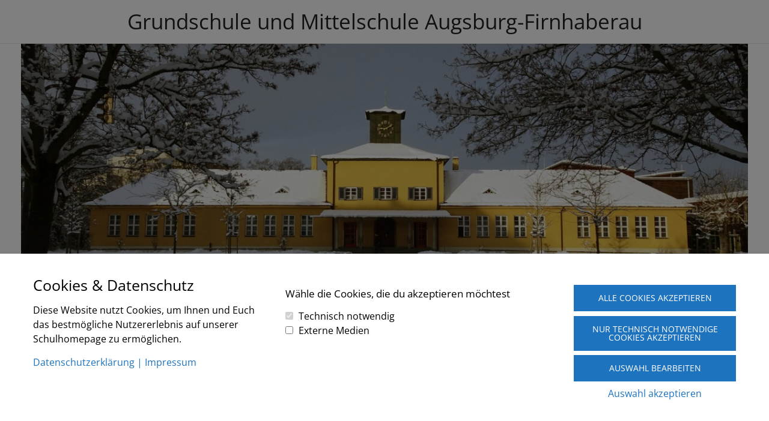

--- FILE ---
content_type: text/javascript
request_url: https://www.schule-firnhaberau.de/wp-content/plugins/cookie-cracker/assets/cc-cookies.min.js?ver=1.0.6
body_size: 1919
content:
class CC_Cookies{constructor(){this.cookie=this.setCookieCrackerCookie(),this.cookiePrefs=this.setCookieCrackerPrefsCookie(),this.cookie&&this.cookiePrefs&&(this.scripts=cc_cookie.cc_scripts,this.acceptedScripts=!1,this.blockedContent,this.setAcceptedScripts(),this.initScriptState(),document.addEventListener("DOMContentLoaded",(e=>{this.addScriptsToDOM(),this.setBlockedContent(),this.unblockContent(),jQuery(".cc_iframe_button").on("click",this.unblockIFrame),jQuery(".cc_iframe").each((function(e,t){void 0!==jQuery(this).attr("src")&&(void 0!==jQuery(this).attr("data-origwidth")&&jQuery(this).css("width",jQuery(this).attr("data-origwidth")),void 0!==jQuery(this).attr("data-origheight")&&jQuery(this).css("height",jQuery(this).attr("data-origheight")))}))})))}setScriptState(e,t){e.state=t}setAcceptedScripts(){let e=this.cookiePrefs;e&&(this.acceptedScripts=e.split(","))}setBlockedContent(){this.blockedContent=0!=jQuery(".cc_content_blocker").lenght?jQuery(".cc_content_blocker"):null}getAcceptedScripts(){return this.acceptedScripts}static setCookie=function(e,t,c,o){var i=new Date;i.setTime(i.getTime()+24*c*60*60*1e3);var r="expires="+i.toUTCString();return document.cookie=e+"="+t+";"+r+";SameSite="+o+";path=/",CC_Cookies.getCookie(e)};static getCookie(e){for(var t=e+"=",c=decodeURIComponent(document.cookie).split(";"),o=0;o<c.length;o++){for(var i=c[o];" "==i.charAt(0);)i=i.substring(1);if(0===i.indexOf(t))return i.substring(t.length,i.length)}return!1}setCookieCrackerCookie(){return CC_Cookies.getCookie(cc_cookie.cookie_name)}setCookieCrackerPrefsCookie(){return CC_Cookies.getCookie(cc_cookie.cookie_name+"_prefs")}getCookieCrackerCookie(){return this.cookieCrackerCookie}getCookieCrackerPrefsCookie(){return this.cookieCrackerPrefsCookie}getBlockedContent(){return this.blockedContent}initScriptState(){Object.values(this.scripts).forEach((e=>{Object.values(e).forEach((e=>{this.checkScriptIsAccepted(e)?this.setScriptState(e,"active"):this.setScriptState(e,"inactive")}))}))}checkScriptIsAccepted(e){return this.acceptedScripts.indexOf(e.id)>=0}addScriptsToDOM(){Object.values(this.scripts).forEach((e=>{Object.values(e).forEach((e=>{"active"==e.state&&e.optin_code&&(this.isScriptInDOM(e.id)||this.addScriptToDOM("#cc-cookie-overlay",e.id,e.optin_code)),"inactive"==e.state&&e.optout_code&&(this.isScriptInDOM(e.id)||this.addScriptToDOM("#cc-cookie-overlay",e.id,e.optout_code))}))}))}isScriptInDOM(e){return jQuery(`[data-cc-id="${e}"]`).length>0}addScriptToDOM(e,t,c){c=c.replaceAll("<script",`<script data-cc-id="${t}"`).replaceAll(/\\/g,""),jQuery(e).after(c)}unblockContent(){Object.values(this.blockedContent).forEach((e=>{Object.values(this.acceptedScripts).forEach((t=>{this.checkIsBlockedContentAccepted(e,t)&&this.unblockIFrame(e)}))}))}checkIsBlockedContentAccepted(e,t){return!(!e.className||!t)&&e.className.split(" ").includes(`cc_content_${t}`)}unblockIFrame(e=""){let t="";t=jQuery(this).hasClass("cc_iframe_button")?jQuery(this).closest(".cc_content_blocker"):jQuery(e);let c=t.find(".cc_iframe"),o=t.find(".cc_accept_box").find(".cc_checkbox"),i=o.attr("data-version"),r=o.attr("data-name"),a=o.attr("data-lifetime"),s=r+"_"+i+"_prefs",n=c.attr("data-name");if(o.is(":checked")&&"default"!==n&&void 0!==n){let e=window.cookieCracker.acceptedScripts;e.push(n),CC_Cookies.setCookie(s,e,a,cc_cookie.same_site),jQuery(".cc_iframe[data-name='"+n+"']").each((function(){var e=jQuery(this),t=jQuery(this).parent();let c=jQuery(e).attr("width",e.attr("data-width")).attr("height",e.attr("data-height")).attr("style","").attr("src",e.attr("data-src")).prop("outerHTML");c=c.replace("div","iframe"),t.html(c),t.find("iframe").unwrap(".cc_content_blocker")}))}else{let e=jQuery(c).attr("width",c.attr("data-width")).attr("height",c.attr("data-height")).attr("style","").attr("src",c.attr("data-src")).prop("outerHTML");e&&(e=e.replace("div","iframe")),c.remove(),t.html(e),t.find("iframe").unwrap(".cc_content_blocker")}}}function ccCookieInit(){var e=function(e){for(var t=e+"=",c=decodeURIComponent(document.cookie).split(";"),o=0;o<c.length;o++){for(var i=c[o];" "==i.charAt(0);)i=i.substring(1);if(0===i.indexOf(t))return i.substring(t.length,i.length)}return!1};!function(t){let c=[];t(cc_cookie.tracking_codes).each((function(){let e=cc_cookie.other_cookies_info_table;e=e.replace("[name]",this.label),e=e.replace("[data-cookie-link]",this.label),e=e.replace("[data-cookie-table]",this.label),e=e.replace("[provider]",this.provider),e=e.replace("[usage]",this.usage.stripSlashes),e=e.replace("[cookies]",this.cookies),e=e.replace("[lifetime]",this.lifetime),e=e.replace("[dataprivacy]",this.dataprivacy);let t={type:this.label,value:this.cookies,description:this.description,lifetime:e,group:this.group};c.push(t)}));let o={onAccept:function(){window.location.reload()},headline:cc_cookie.headline,descriptionText:cc_cookie.description_text,layout:cc_cookie.layout,privacyPageLink:cc_cookie.privacy_page,privacyPageLabel:cc_cookie.privacy_page_label,imprintPageLink:cc_cookie.imprint_page,imprintPageLabel:cc_cookie.imprint_label,expires:cc_cookie.expiration_time,cookieTypes:c,buttons:{accept:{order:cc_cookie.accept_button_order,text:cc_cookie.accept_button_text},acceptSelection:{order:cc_cookie.accept_selection_order,text:cc_cookie.accept_selection},customize:{order:cc_cookie.customize_button_order,text:cc_cookie.customize_button_text},necessary:{order:cc_cookie.necessary_button_order,type:cc_cookie.necessary_button_type,text:cc_cookie.necessary_button_text}},checkedLabel:cc_cookie.checkedLabel,uncheckedLabel:cc_cookie.uncheckedLabel,cookieTypesTitle:cc_cookie.cookie_type_title,cookieLabelAccept:cc_cookie.cookieLabelAccept,cookieLabelName:cc_cookie.cookieLabelName,cookieLabelProvider:cc_cookie.cookieLabelProvider,cookieLabelUsage:cc_cookie.cookieLabelUsage,cookieLabelPrivacyLink:cc_cookie.cookieLabelPrivacyLink,cookieLabelCookies:cc_cookie.cookieLabelCookies,cookieLabelLifetime:cc_cookie.cookieLabelLifetime,groups:cc_cookie.groups,same_site:cc_cookie.same_site};0!=cc_cookie.cookie_set&&e(cc_cookie.cookie_name)||t("body").ihavecookies(o,"reinit"),t(".cc-edit-cookies").one("click",(function(){t("body").ihavecookies(o,"reinit_button")})),t(document).on("click","#cc-cookie-advanced",(function(){t("#cc-cookie-accept").text(cc_cookie.accept_selection)})),t(document).on("click",".cc-cookie-toggle button",(function(){var e=t(this).attr("data-cookie");e?t(".cc-cookie-details[data-cookie='"+e+"']").slideToggle():t(this).next(".cc-cookie-detailed").slideToggle(),t(this).text(t(this).text()==cc_cookie.more_information?cc_cookie.less_information:cc_cookie.more_information)}))}(jQuery)}window.cookieCracker=new CC_Cookies,String.prototype.stripSlashes=function(){return this.replace(/\\(.?)/g,(function(e,t){switch(t){case"\\":return"\\";case"0":return"\0";case"":return"";default:return t}}))},jQuery(document).ready((function(e){cc_cookie.is_preview||ccCookieInit()}));

--- FILE ---
content_type: text/javascript
request_url: https://www.schule-firnhaberau.de/wp-content/plugins/cookie-cracker/assets/cc-ihavecookies.min.js?ver=1.0.6
body_size: 2991
content:
/*!
 * CC ihavecookies
 * Modified version of ihavecookies - jQuery plugin for displaying cookie/privacy message
 * v0.3.2
 *
 * Copyright (c) 2018 Ketan Mistry (https://iamketan.com.au)
 * Licensed under the MIT license:
 * http://www.opensource.org/licenses/mit-license.php
 *
 */
!function(c){var e=cc_cookie.cookie_name,i=cc_cookie.cookie_name+"_prefs";c.fn.ihavecookies=function(n,s){var d=c(this),l=c.extend({headline:cc_cookie.headline,descriptionText:cc_cookie.description_text,layout:cc_cookie.layout,moreInformation:cc_cookie.more_information,privacyPageLink:cc_cookie.privacy_page,privacyPageLabel:cc_cookie.privacy_page_label,imprintPageLink:cc_cookie.imprint_page,imprintPageLabel:cc_cookie.imprint_page_label,expires:cc_cookie.expiration_time,buttons:{accept:{order:cc_cookie.accept_button_order,text:cc_cookie.accept_button_text},acceptSelection:{order:cc_cookie.accept_selection_order,text:cc_cookie.accept_selection},customize:{order:cc_cookie.customize_button_order,text:cc_cookie.customize_button_text},necessary:{order:cc_cookie.necessary_button_order,type:cc_cookie.necessary_button_type,text:cc_cookie.necessary_button_text}},checkedLabel:cc_cookie.checkedLabel,uncheckedLabel:cc_cookie.uncheckedLabel,cookieTypesTitle:cc_cookie.cookie_type_title,cookieLabelAccept:cc_cookie.cookieLabelAccept,cookieLabelName:cc_cookie.cookieLabelName,cookieLabelProvider:cc_cookie.cookieLabelProvider,cookieLabelUsage:cc_cookie.cookieLabelUsage,cookieLabelPrivacyLink:cc_cookie.cookieLabelPrivacyLink,cookieLabelCookies:cc_cookie.cookieLabelCookies,cookieLabelLifetime:cc_cookie.cookieLabelLifetime,ajaxUrl:cc_cookie.ajaxUrl,cookieVersion:cc_cookie.cookie_version,nonceField:cc_cookie.nonce_field,userId:cc_cookie.user_id,cc_groups:cc_cookie.cc_groups,cc_scripts:cc_cookie.cc_scripts,is_imprint:1==cc_cookie.is_imprint,same_site:cc_cookie.same_site,onAccept:function(){},uncheckBoxes:!1},n),r="",k=a(e),p=a(i),u={},v=l.buttons;v.accept.html='<button id="cc-cookie-accept" type="button" data-accept="all">'+v.accept.text+"</button>",v.customize.html='<button id="cc-cookie-advanced" type="button">'+v.customize.text+"</button>",v.necessary.html="type-link"===v.necessary.type?'<button id="cc-cookie-necessary" class="cc-is-style-link">'+v.necessary.text+"</button>":'<button id="cc-cookie-necessary" type="button">'+v.necessary.text+"</button>",v.acceptSelection.html="bottom"===l.layout?'<button id="cc-cookie-accept-selection" class="cc-is-style-link" data-accept="custom">'+v.acceptSelection.text+"</button>":"";var _="";if(Object.entries(l.buttons).sort(((c,e)=>c[1].order-e[1].order)).forEach((c=>{_+=c[1].html})),"reinit_button"===s||"customizer"===s||(!k||!p||"reinit"===!s)&&!1===l.is_imprint){if(c("#cc-cookie-overlay").css("display","block"),c.each(l.cc_groups,(function(e,i){if(""!==i.type&&""!==i.value&&i.scriptCount>0){var o='<div class="cc-cookie-toggle" style="margin-bottom:15px;">',t="",a="";i=p?y(p,i):i,t=1===i.necessary||1==i.initial_checked&&!p||i.isAccepted?' checked="checked"':"",1===i.necessary&&(u[e]=i.index,a=" disabled"),c.each(l.cc_scripts[i.index],(function(c,e){e=p?y(p,e,"id"):e,1===i.necessary&&(u[c]=e.id,a=" disabled"),t=1===i.necessary||1==i.initial_checked&&!p||e.isAccepted?' checked="checked"':"",""!==i.type&&""!==i.value&&(o+=e.label+'\n<div class="cc-cookie-details" data-cookie="[data-cookie-table]">\n<div class="cc-row cc-row-accept">\n        <div class="cc-prop">'+l.cookieLabelAccept+'</div>\n        <div class="cc-value"><input id="cc_cookies['+e.id+']" class="cc_checkbox cc_cookie" type="checkbox" name="cc_cookies['+e.id+']" value="'+e.id+'" '+t+a+'>\n           <label class="cc-status" for="cc_cookies['+e.id+']"><span class="cc-status-checked">'+l.checkedLabel+'</span><span class="cc-status-unchecked">'+l.uncheckedLabel+"</span></label>\n         </div>\n    </div>\n",""!=e.label&&(o+='    <div class="cc-row">\n        <div class="cc-prop">'+l.cookieLabelName+'</div>\n        <div class="cc-value">'+e.label+"</div>\n    </div>\n"),""!=e.provider&&(o+='    <div class="cc-row">\n        <div class="cc-prop">'+l.cookieLabelProvider+'</div>\n        <div class="cc-value">'+e.provider+"</div>\n    </div>\n"),""!=e.description&&(o+='    <div class="cc-row">\n        <div class="cc-prop">'+l.cookieLabelUsage+'</div>\n        <div class="cc-value">'+e.description+"</div>\n    </div>\n"),""!=e.cookies&&(o+='    <div class="cc-row">\n        <div class="cc-prop">'+l.cookieLabelCookies+'</div>\n        <div class="cc-value">'+e.cookies+"</div>\n    </div>\n"),""!=e.privacy_link&&(o+='    <div class="cc-row">\n        <div class="cc-prop">'+l.cookieLabelPrivacyLink+'</div>\n        <div class="cc-value"><a href="'+e.privacy_link+'" target="_blank">'+e.privacy_link+"</a></div>\n    </div>\n"),""!=e.lifetime&&(o+='    <div class="cc-row">\n        <div class="cc-prop">'+l.cookieLabelLifetime+'</div>\n        <div class="cc-value">'+e.lifetime+"</div>\n    </div>\n"),o+="</div><p></p>\n")})),o+="</div>",r+='   <li class="cc-cookie-section">       <input id="cc['+i.index+']" class="cc_checkbox cc_group" type="checkbox" name="cc['+i.index+']" value="'+i.index+'"'+t+a+'>        <label class="cc-group-headline" for="cc['+i.index+']" title="'+i.headline+'">'+i.headline+'</label>       <div class="cc-cookie-toggle">           <p>'+i.description.stripSlashes()+'</p>           <button class="cc-more-information cc-is-style-link">'+l.moreInformation+'</button>           <div class="cc-cookie-detailed">'+o+"           </div>       </div>   </li>"}})),"bottom"===l.layout)var b='<div id="cc-cookie-message" class="bottom">   <div class="cc-cookie-wrapper">      <div class="cc-cookie-row">          <div class="cc-cookie-column cc-cookie-column-1">              <h4 id="cc-cookie-headline">'+l.headline+'</h4>              <p id="cc-cookie-description">'+function(c){c.split(" ").length>=22&&(excerpt=c.split(" ").splice(0,22).join(" "),c=excerpt+'... <button id="cc-trigger-advanced" class="cc-is-style-link">'+cc_cookie.more_information+"</button>");return c}(l.descriptionText)+'</p>              <p class="cc-cookie-links">                  <a id="cc-data-privacy" href="'+l.privacyPageLink+'">'+l.privacyPageLabel+'</a> <span class="cc-sep">|</span> <a id="cc-imprint" href="'+l.imprintPageLink+'">'+l.imprintPageLabel+'</a>               </p>          </div>          <div class="cc-cookie-column cc-cookie-column-2">              <div id="cc-cookie-types" style="display:none;">                  <h5>'+l.cookieTypesTitle+"</h5>                  <ul>"+r+'</ul>              </div>          </div>          <div class="cc-cookie-column cc-cookie-column-3">              <p class="cc-cookie-buttons">                  '+_+"              </p>          </div>      </div>   </div></div>";else b='<div id="cc-cookie-message" class="not-bottom">   <div class="cc-cookie-wrapper">       <div class="cc-cookie-row">           <div class="cc-cookie-column cc-cookie-column-1">               <h4 id="cc-cookie-headline">'+l.headline+'</h4>               <p id="cc-cookie-description">'+l.descriptionText+'</p>           </div>               <div class="cc-cookie-column cc-cookie-column-2">                  <div id="cc-cookie-types" style="display:none;">                  <h5>'+l.cookieTypesTitle+"</h5>                  <ul>"+r+'</ul>              </div>          </div>          <div class="cc-cookie-column cc-cookie-column-3">              <p class="cc-cookie-buttons">                  '+_+'              </p>              <p class="cc-cookie-links">                   <a id="cc-data-privacy" href="'+l.privacyPageLink+'">'+l.privacyPageLabel+'</a> <span class="cc-sep">|</span> <a id="cc-imprint" href="'+l.imprintPageLink+'">'+l.imprintPageLabel+"</a>              </p>          </div>      </div>   </div></div>";function h(e,a){o(!0,a.expires,a.same_site),"all"===c(e).attr("data-accept")&&m();var n=[];c.each(c(".cc_checkbox").serializeArray(),(function(c,e){"on"!==e.value&&n.push(e.value)})),c.each(c(".cc-cookie-section [type=checkbox]:disabled"),(function(c,e){"on"!==e.value&&n.push(e.value)})),t(i,n,a.expires,a.same_site),c.ajax({url:a.ajaxUrl,method:"POST",data:{action:"cc_save_agreement",preferences:n,version:a.cookieVersion,nonce:a.nonceField},success:function(c){},error:function(c){}}),a.onAccept.call(this)}setTimeout((function(){if(c(d).append(b),c("#cc-cookie-message #cc-cookie-accept-selection").length){let e=!0,i=c("#cc-cookie-message #cc-cookie-types .cc-cookie-section");1<=i.length&&(c.each(i,(function(){let i=c(this).find("input[type=checkbox]");!1===c(i).prop("disabled")&&(e=!1)})),!0===e&&c("#cc-cookie-message #cc-cookie-accept-selection").hide())}c(".cc-cookie-message").hide().fadeIn("slow",(function(){"reinit"==s&&(c("#cc-cookie-advanced").trigger("click"),c.each(preferences,(function(e,i){c("input#cc-cookietype-"+i).prop("checked",!0)})))}))}),l.overlayDelay),cc_cookie.is_preview||(c("body").on("click","#cc-cookie-accept",(function(c){c.preventDefault(),h(this,l)})),c("body").on("click","#cc-cookie-accept-selection",(function(c){c.preventDefault(),h(this,l)}))),c("body").on("click","#cc-cookie-advanced",(function(){"bottom"===l.layout?c("#cc-cookie-message").slideUp(400,"swing",(function(){c("#cc-cookie-advanced").prop("disabled",!0),c("#cc-cookie-accept").attr("data-accept","custom"),c("#cc-cookie-message").addClass("is-advanced"),c("#cc-cookie-description").html(l.descriptionText),c("#cc-cookie-message").slideDown()})):c("#cc-cookie-types").slideDown("fast",(function(){c("#cc-cookie-accept").attr("data-accept","custom"),c("#cc-cookie-message").addClass("is-advanced"),c("#cc-cookie-advanced").prop("disabled",!0)}))})),c("body").on("click","input.cc_group",(function(){c(this).prop("checked")?m(c(this).parent().find(".cc-cookie-toggle input")):f(c(this).parent().find(".cc-cookie-toggle input"))})),c("body").on("click","input.cc_cookie",(function(){var e=c(this).parents(".cc-cookie-section").find(".cc_group");if(c(this).prop("checked")){var i=c(this).parents(".cc-cookie-detailed").find(".cc_cookie");c(this).parents(".cc-cookie-detailed").find(".cc_cookie:checked").length==c(i).length&&m(e)}else f(e)})),cc_cookie.is_preview||c("body").on("click","#cc-cookie-necessary",(function(){o(!0,l.expires,l.same_site),f();var e=[];c.each(u,(function(c,i){e.push(i)})),t(i,e,l.expires,l.same_site),h(this,l)})),c("body").on("click","#cc-trigger-advanced",(function(){c("#cc-cookie-advanced").trigger("click"),setTimeout((function(){c("#cc-cookie-description").html(l.descriptionText)}),400)}))}function m(e){e=e||"input.cc_checkbox",c("#cc-cookie-message").find(e).prop("checked",!0)}function f(e){e=e||"input.cc_checkbox:not(:disabled)",c("#cc-cookie-message").find(e).prop("checked",!1)}function y(c,e,i){i=i||"index";var o=c.split(","),t="id"==i?e.id:e.index;let a=o.some((function(c){return t.includes(c)}));return e.isAccepted=a,e}!0===l.uncheckBoxes&&c('input[type="checkbox"].ihavecookies').prop("checked",!1)},c.fn.ihavecookies.cookie=function(){var c=a(i);return JSON.parse(c)},c.fn.ihavecookies.preference=function(c){var o=a(e),t=a(i);return t=JSON.parse(t),!1!==o&&(!1!==t&&-1!==t.indexOf(c))};var o=function(i,o,a){t(e,i,o,a),c(".cc-cookie-message").fadeOut("fast",(function(){c(this).remove()}))},t=function(c,e,i,o){var t=new Date;t.setTime(t.getTime()+24*i*60*60*1e3);var n="expires="+t.toUTCString();return document.cookie=c+"="+e+";"+n+";SameSite="+o+";path=/",a(c)},a=function(c){for(var e=c+"=",i=decodeURIComponent(document.cookie).split(";"),o=0;o<i.length;o++){for(var t=i[o];" "==t.charAt(0);)t=t.substring(1);if(0===t.indexOf(e))return t.substring(e.length,t.length)}return!1}}(jQuery);